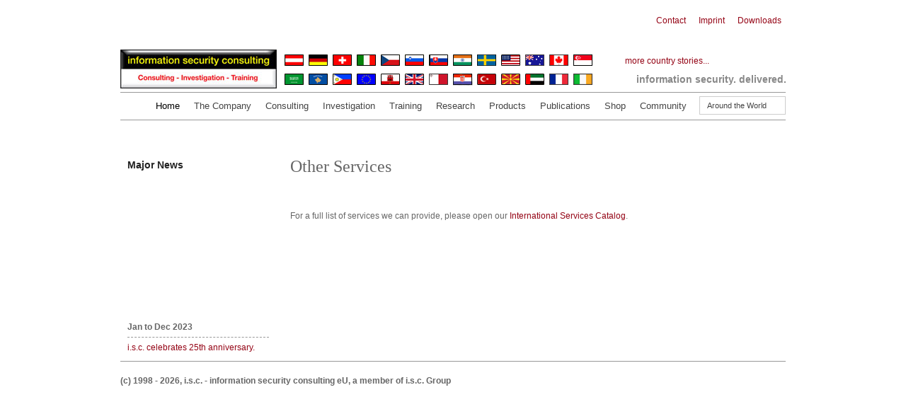

--- FILE ---
content_type: text/html
request_url: https://i-s-c.co.at/other-services.html
body_size: 5725
content:
<!DOCTYPE html>
<html lang="en-US">

<head>
<meta http-equiv="content-type" content="text/html; charset=UTF-8">
<link rel="shortcut icon" href="images/favicon.html">
<meta charset="UTF-8">
<title>information security consulting - information security. delivered.</title>

<link rel="stylesheet" href="css/language-selector.css" type="text/css" media="all">
<link rel="profile" href="http://gmpg.org/xfn/11">
<link rel="stylesheet" type="text/css" media="all" href="css/style.css">
<link rel="stylesheet" id="jquery.lightbox.min.css-css" href="#"css/lightbox.css" type="text/css" media="all">
<script type="text/javascript" src="js/comment-reply.js"></script>
<script type="text/javascript" src="js/jquery.js"></script>
<script type="text/javascript" src="js/jquery_003.js"></script>
<script type="text/javascript" src="js/browser-redirect.js"></script>
<script type="text/javascript" src="js/sitepress.js"></script>
<link rel="alternate" hreflang="de_DE" href="index-2.html">
<style type="text/css" id="custom-background-css">
body.custom-background { background-color: #ffffff; }
</style>
</head>

<body class="home page page-id-3662 page-template-default custom-background">
<!-- Begin Web-Stat code v 6.1 -->
<span id="wts570903"></span><script type="text/javascript">
var wts=document.createElement('script');wts.type='text/javascript';
wts.async=true;wts.src='//server3.web-stat.com/2/570903/log6.js';
document.getElementById('wts570903').appendChild(wts);
</script><noscript><a href="http://www.web-stat.net">
<img src="//server3.web-stat.com/6/2/570903.gif"
style="border:0px;" alt=""></a></noscript>
<!-- End Web-Stat code v 6.1 -->
<div id="wrapper" class="hfeed">
	<!-- <div id="ticker"><div style="padding:3px;"><marquee style="color:#940314;font:Arial;" scrollamount="3" scrolldelay="5" direction="left" onmouseover="this.stop()" onmouseout="this.start()"><a href="#" target="_blank">Lorem Ipsum</a> <span style="color: #800000;">|</span> <span style="color: #666666;">Wien</span> <span style="color: #800000;">|</span> <span style="color: #666666;">28.05.2013<span style="color: #ffffff;">+++</span></span><strong><span style="color: #800000;">+++<span style="color: #ffffff;">+++</span></span></strong>
<a href="#" target="_blank"Dummy Text</a> <span style="color: #800000;">|</span> <span style="color: #666666;">Dummy Text 2</span> <span style="color: #800000;">|</span> <span style="color: #666666;">05.06.2013<span style="color: #ffffff;">+++</span></span><strong><span style="color: #800000;">+++<span style="color: #ffffff;">+++</span></span></strong>
<a href="#" target="_blank"Dummy Text</a> <span style="color: #800000;">|</span> <span style="color: #666666;">Dummy Text 4</span> <span style="color: #800000;">|</span> <span style="color: #666666;">06.06.2013</span></marquee></div></div>
	--> <div id="header">
		<div id="masthead"><div id="branding" role="banner">
			  <h1 id="site-title">
					<span>
						<a href="http://www.i-s-c.co.at/" title="information security. delivered." rel="home">information security. delivered.</a>
					</span>
			  </h1>
              <div id="more-countries"><a href="more-countries.html" title="information security. delivered." rel="bookmark">more country stories...</a></div>
			  <div id="site-description">information security. delivered.</div>
              <p><a href="index.html" title="i-s-c" rel="home"></a></p>
		  </div>
			<!-- #branding -->

<div id="metanav">
				<div class="skip-link screen-reader-text"><a href="#content" title="Skip to content">Skip to content</a></div>
				<div class="menu-header"><ul id="menu-metanavigationen" class="menu">
				<li class="menu-ite"><a href="contact.html">Contact</a></li>
				<li class="menu-item"><a href="impressum.html">Imprint</a></li>
				<li class="menu-item"><a href="downloads.html">Downloads</a></li>

</ul></div>			</div><!-- #metanav --><div id="lang_sel">
    <ul>
        <li><a href="#" class="lang_sel_sel icl-en">
            <span class="icl_lang_sel_current">Around the World</span></a>
            <ul>
             <li class="icl-de">
                    <a rel="alternate" hreflang="de" href="under-construction-german.html">Europe and EMEA - German</a>
             </li>

            <li class="icl-de">
                    <a rel="alternate" hreflang="de" href="under-construction-english.html">Europe and EMEA - English</a>
             </li>

              <li class="icl-de">
                    <a rel="alternate" hreflang="de" href="region-uk.html">United Kingdom</a>
             </li>

            <li class="icl-de">
                    <a rel="alternate" hreflang="de" href="region-us.html">United States</a>
             </li>

             <li class="icl-de">
                    <a rel="alternate" hreflang="de" href="region-asia.html">Asia</a>
             </li>

            </ul>

          </li>
    </ul>
</div>
<div style="padding-left:230px; padding-top:4px; position:absolute">
<a href="./projects/austria.html"><img src="./images/flags/1.png" title="Austria" width="31" height="22"></a>
<a href="./projects/germany.html"><img src="./images/flags/2.png" title="Germany" width="31" height="22"></a>
<a href="./projects/switzerland.html"><img src="./images/flags/3.png" title="Switzerland" width="31" height="22"></a>
<a href="./projects/italy.html"><img src="./images/flags/4.png" title="Italy" width="31" height="22"></a>
<a href="./projects/czech-republic.html"><img src="./images/flags/5.png" title="Czech Republic" width="31" height="22"></a>
<a href="./projects/slovenia.html"><img src="./images/flags/6.png" title="Slovenia" width="31" height="22"></a>
<a href="./projects/slovakia.html"><img src="./images/flags/7.png" title="Slovakia" width="31" height="22"></a>
<a href="./projects/india.html"><img src="./images/flags/8.png" title="India" width="31" height="22"></a>
<a href="./projects/sweden.html"><img src="./images/flags/sweden.png" title="Sweden" width="31" height="22"></a>
<a href="./projects/united-states.html"><img src="./images/flags/17.png" title="United States" width="31" height="22"></a>
<a href="./projects/australia.html"><img src="./images/flags/australia.png" title="Australia" width="31" height="22"></a>
<a href="./projects/canada.html"><img src="./images/flags/canada.png" title="Canada" width="31" height="22"></a>
<a href="./projects/singapore.html"><img src="./images/flags/20.png" title="United Kingdom" width="31" height="22"></a>
<br>
<a href="./projects/saudi-arabia.html"><img src="./images/flags/9.png" title="Kingdom of Saudi Arabia" width="31" height="22"></a>
<a href="./projects/kosovo.html"><img src="./images/flags/10.png" title="Kosovo" width="31" height="22"></a>
<a href="./projects/philippines.html"><img src="./images/flags/11.png" title="Philippines" width="31" height="22"></a>
<a href="./projects/eu.html"><img src="./images/flags/12.png" title="European Union" width="31" height="22"></a>
<a href="./projects/gibraltar.html"><img src="./images/flags/13.png" title="Gibraltar" width="31" height="22"></a>
<a href="./projects/united-kindom.html"><img src="./images/flags/14.png" title="United Kingdom" width="31" height="22"></a>
<a href="./projects/malta.html"><img src="./images/flags/15.png" title="Malta" width="31" height="22"></a>
<a href="./projects/croatia.html"><img src="./images/flags/croatia.png" title="Croatia" width="31" height="22"></a>
<a href="./projects/turkey.html"><img src="./images/flags/16.png" title="Turkey" width="31" height="22"></a>
<a href="./projects/macedonia.html"><img src="./images/flags/18.png" title="Macedonia" width="31" height="22"></a>
<a href="./projects/united-arab-emirates.html"><img src="./images/flags/uae.png" title="United Arab Emirates" width="31" height="22"></a>
<a href="./projects/france.html"><img src="./images/flags/france.png" title="France" width="31" height="22"></a>
<a href="./projects/ireland.html"><img src="./images/flags/ireland.png" title="Ireland" width="31" height="22"></a></div>
		  <a href="index.html" title="i-s-c" rel="home"><img src="./images/logo.jpg" alt="i-s-c" id="thelogo">
		  <div id="access" role="navigation">
		    <div class="skip-link screen-reader-text"><a href="#content" title="Skip to content">Skip to content</a></div>
<div class="menu-header"><ul id="menu-topnavigationen" class="menu"><li id="menu-item-3649" class="menu-item menu-item-type-custom menu-item-object-custom current-menu-item menu-item-3649"></li>

<li class="menu-item menu-item-type-custom menu-item-object-custom current-menu-item menu-item-3649"></li>
<li class="menu-item menu-item-type-custom menu-item-object-custom current-menu-item menu-item-3649"></li>

<li class="menu-item menu-item-type-custom menu-item-object-custom current-menu-item menu-item-3649"><a href="index.html">Home</a></li>

<li class="menu-item"><a href="introducing-our-company.html">The Company</a>
<ul class="sub-menu">
	<li class="menu-item"><a href="visio-mission-values.html">Vision, Mission, Values & Meaning</a></li>

	<li class="menu-item"><a href="management.html">Management</a></li>

	<li class="menu-item"><a href="team.html">Team</a></li>

	<li class="menu-item"><a href="service-delivery-network.html">Service Delivery Network</a></li>

	<li class="menu-item"><a href="jobs.html">Jobs</a></li>

	<li class="menu-item"><a href="history.html">History</a></li>

</ul>
</li>

<li class="menu-item"><a href="consulting.html">Consulting</a>
<ul class="sub-menu">
	<li class="menu-item"><a href="comprehensive-security-check.html">Comprehensive Security Check</a></li>

    <li class="menu-item"><a href="cert-audit-prog.html">Certification & Audit Assistance Programs</a></li>

    <li class="menu-item"><a href="isms-dpms.html">GDPR Services ISMS/DPMS-as-a-service</a></li>

    <li class="menu-item"><a href="iso-27001.html">ISO 27001 related services</a></li>

    <li class="menu-item"><a href="pci-dss.html">PCI-DSS related services</a></li>

    <li class="menu-item"><a href="cso-ciso.html">CSO, CISO, and CxO support</a></li>

    <li class="menu-item"><a href="business-continuity.html">Business Continuity Services</a></li>

    <li class="menu-item"><a href="other-services.html">Other Services</a></li>

    <li class="menu-item"><a href="references-consulting.html">References</a></li>



</ul>
</li>

<li class="menu-item"><a href="investigation.html">Investigation</a>
<ul class="sub-menu">

	<li class="menu-item"><a href="cybercrime.html">Cybercrime</a></li>

    <li class="menu-item"><a href="dark-web-monitoring.html">Dark Web Monitoring</a></li>

    <li class="menu-item"><a href="white-collar-crime.html">White-Collar Crime</a></li>

    <li class="menu-item"><a href="rapid-response-deployment-team.html">Rapid Response Deployment Teams</a></li>

    <li class="menu-item"><a href="investigation-strategy.html">Investigation Strategy Support</a></li>

    <li class="menu-item"><a href="refferences-investigation.html">References</a></li>

</ul>
</li>
<li class="menu-item"><a href="training.html">Training</a>
<ul class="sub-menu">

	<li class="menu-item"><a href="all-year-traning.html">All-Year Training Classes</a></li>

    <li class="menu-item"><a href="customized-traning.html">Customized Training</a></li>

    <li class="menu-item"><a href="webinars.html">Webinars</a></li>

    <li class="menu-item"><a href="references-consulting.html">References</a></li>

</ul>
</li>

<li class="menu-item"><a href="research.html">Research</a>
<ul class="sub-menu">

	<li class="menu-item"><a href="in-house-research.html">In-House Research</a></li>

    <li class="menu-item"><a href="customized-research.html">Customized Research</a></li>

</ul>
</li>

<li class="menu-item"><a href="products.html">Products</a>
<!--<ul class="sub-menu">

	<li class="menu-item"><a href="in-house-research.html">In-House Research</a></li>

    <li class="menu-item"><a href="customized-research.html">Customized Research</a></li>

</ul> -->
</li>

<li class="menu-item"><a href="publications.html">Publications</a>
<ul class="sub-menu">

	<li class="menu-item"><a href="books.html">Books</a></li>

    <li class="menu-item"><a href="free-white-papers.html">Free White Papers</a></li>

</ul>
</li>

<li class="menu-item"><a href="shop.html">Shop</a></li>




<li class="menu-item"><a href="community.html">Community</a>
<ul class="sub-menu">

	<li class="menu-item"><a href="progress-through-engagement.html">Progress 		through Engagement</a></li>

    <li class="menu-item"><a href="arts-grant-progamme.html">Arts Grant Programme</a></li>

</ul>
</li>
</ul></div>
		  </div><!-- #access -->
		</div><!-- #masthead -->
	</div><!-- #header -->

	<div id="main">

  <div id="container">

      <h1>Other Services</h1>
      <p>&nbsp;</p>
      <p>For a full list of services we can provide, please open our <a href="/images/ISC Intl. Services Catalog 2013-V5-INT.pdf">International Services Catalog</a>.</p>
  </div>
  <!-- #container -->



<div id="secondary" class="widget-area" role="complementary">

<h3 class="news_title">Major News</h3>

<marquee behavior="scroll" direction="up" scrollamount="2" onmouseover="this.setAttribute('scrollamount', 0, 0);" onmouseout="this.setAttribute('scrollamount', 2, 0);" height="245px">

<ul class="xoxo">
	<li class="news_list news_item-0">
		<h4 class="post_date">Jan to Dec 2023</h4>
		<li><a href="#" rel="bookmark" > i.s.c. celebrates 25th anniversary.</a></li><br />
		<li><a href="#" rel="bookmark" >i.s.c. becomes author of a NIS implementation guideline for a European government.</a></li><br />
		<li><a href="#" rel="bookmark" >i.s.c. continues to support NIS customers, ISMS customers and conducts a major national ransomware investigation.</a></li><br />

	<li class="news_list news_item-0">
		<h4 class="post_date">Jan to Dec 2022</h4>
		<li><a href="#" rel="bookmark" >i.s.c. supports multiple customers in getting ready for NIS audits.</a></li><br />
		<li><a href="#" rel="bookmark" >i.s.c. conducts a large-scale compliance support project for a private bank.</a></li><br />
		<li><a href="#" rel="bookmark" >i.s.c supports a daugther company of Deutsche Bahn in achieving ISO 27001 certification.</a></li><br />
		<li><a href="#" rel="bookmark" >i.s.c. takes on several mandates as combined CISO-as-a-service and Data Protection Officer-as-a-service demonstrating that both roles can be combined to provide <strong>effective</strong> and <strong>efficient</strong> services to SMEs.</a></li><br />
		<li><a href="#" rel="bookmark" >i.s.c. conducts first project globally about  the psychological aspects of disruptive events in an IT department.</a></li><br />

<li class="news_list news_item-0">
		<h4 class="post_date">Jan to Dec 2021</h4>
		<li><a href="#" rel="bookmark" >i.s.c.'s investigations branch supports a customer during a Hafnium attack.</a></li><br />
		<li><a href="#" rel="bookmark" >i.s.c. conducts policy project for a private bank to strengthen their ISMS.</a></li><br />
		<li><a href="#" rel="bookmark" >i.s.c.'s investigation branch supports more than a dozen U.S. customers in dealing with ransomware events.</a></li><br />
		<li><a href="#" rel="bookmark" >i.s.c. starts ISO 27001 implementation project at a major German logistics company. The project was completed in 2022.</a></li><br />
		<li><a href="#" rel="bookmark" >i.s.c. creates Secure Software Development Policy for a major healthcare provider in Germany.</a></li><br />

<li class="news_list news_item-0">
		<h4 class="post_date">Jan to Dec 2020</h4>
	  <li><a href="#" rel="bookmark" >i.s.c. support a German automotive customer in passing a TISAX audit.</a></li><br />
	  <li><a href="#" rel="bookmark" >i.s.c. begins major ISO 27001 ISMS implementation project for a major Austrian logistics customer. This project was subsequently completed in 2023.</a></li><br />
	  <li><a href="#" rel="bookmark" >i.s.c. supports a telecommunications provider in the resolution of a severe, headlines-making security incident.</a></li><br />
	  <li><a href="#" rel="bookmark" >i.s.c. engages in its first joint project with KPMG about an RFP for the implementation of a Security Operations Center for a German bank.</a></li><br />

<li class="news_list news_item-0">
      <h4 class="post_date">February 2019</h4>
    <a href="february-2019-gdpr.html" rel="bookmark" >i.s.c. completes an investigation project helping a customer out of a very sticky GDPR situation and saves the customer from a GDPR-related fine.</a></li>

<li class="news_list news_item-0">
	  <h4 class="post_date">February 2018</h4>
 	<a href="february-2018-gdpr.html" rel="bookmark" >i.s.c. completes a GDPR gap analysis for a Swiss client in the advertising business for whom some serious, substantial GDPR-related questions have been solved for the first time in the advertising industry.</a></li>

<li class="news_list news_item-0">
	  <h4 class="post_date">February 2018</h4>
 	<a href="dolphin-gmbh-iso.html" rel="bookmark" >Dolphin Technologies GmbH passes its ISO 27001 certification audit after applying i.s.c.'s ISO 27001 certification assistance program.</a></li>

<li class="news_list news_item-0">
	  <h4 class="post_date">December 2017</h4>
 	<a href="#" rel="bookmark" >i.s.c. completes a GDPR gap analysis for an Austrian client in the biomedical research sector.</a></li>

<li class="news_list news_item-0">
	  <h4 class="post_date">August 2017</h4>
 	<a href="#" rel="bookmark" >Nessus GmbH passes its ISO 27001 certification audit after applying i.s.c.'s ISO 27001 Certification Assistance Program</a></li>


<li class="news_list news_item-0">
	  <h4 class="post_date">May 2017</h4>
 	<a href="#" rel="bookmark" >i.s.c. starts a long-term project in Germany to assist a banking sector customer with fine-tuning of their IPS and consults on big-picture strategic infosec topics.</a></li>

<li class="news_list news_item-0">
	  <h4 class="post_date">November 2016</h4>
 	<a href="#" rel="bookmark" >Navax passes its ISO 27001 certification audit after applying i.s.c. ISO 27001 Certification Assistance Program</a></li>

<li class="news_list news_item-0">
	  <h4 class="post_date">April 2016</h4>
 	<a href="#" rel="bookmark" >i.s.c. opens its UK branch office.</a></li>

<li class="news_list news_item-0">
	  <h4 class="post_date">January 2016</h4>
 	<a href="#" rel="bookmark" >i.s.c. starts a major classified project in the UAE.</a></li>

<li class="news_list news_item-0">
	  <h4 class="post_date">December 2015</h4>
 	<a href="#" rel="bookmark" >digimagical GmbH passes its ISO 27001 certification audit. Mr. Krausz assumes the role of CSO-as-a-service for digimagical GmbH.</a></li>

<li class="news_list news_item-0">
	  <h4 class="post_date">March 2015</h4>
 	<a href="/first-two-us-projects.html" rel="bookmark" title="In December 2014 i.s.c. completed its first U.S. project for a 5000-people company, a provider of customer relationship management systems. The project was a 3-week ISO 27001 audit and Mr. Krausz acted as lead auditor for the certifying body. Click to Read More!">i.s.c. completes its first two U.S. projects</a></li>

<li class="news_list news_item-0">
	  <h4 class="post_date">February 2015</h4>
 	<a href="/MISB-Real-Life-Studies-2nd-edition.html" rel="bookmark" title="Due to the migration from ISO 27001:2005 to ISO 27001:2013 and the book being in high demand, IT Governance and Mr. Krausz ventured into creating a 2nd edition of Managing Information Security Breaches - Real Life Studies. Click to Read More!">2nd edition of Managing Information Security Breaches published</a></li>

<li class="news_list news_item-0">
	  <h4 class="post_date">June 2014</h4>
 	<a href="/cis-symposion.html" rel="bookmark" title="On 04 June 2014 CIS's, an i.s.c. partner, annual Information Security Symposion was held. The premier event for information security in Austria, i.s.c. was present with a booth and a brief talk on i.s.c. services. Speakers relayed very practical information on their ISO 27001 certification journeys and long-term outcomes.">i.s.c. at CIS' Information Security Symposion</a></li>



<li class="news_list news_item-0">
	  <h4 class="post_date">May 2014</h4>
 	<a href="/grc-roundtable.html" rel="bookmark" title="i.s.c.'s Owner & CEO, Mr. Michael Krausz, was an invited panel speaker at MetricStream's GRC Roundtable on 20 May in Frankfurt.">Michael Krausz invited panel speaker at GRC Roundtable</a></li>



	<li class="news_list news_item-0">
	  <h4 class="post_date">November 2013</h4>
 	<a href="/us-project-november-2013.html" rel="bookmark" title="i.s.c. has been selected to audit a high-profile IT sector customer based in the United States for compliance with ISO 27001. In partnership with CIS GmbH, CIS will undertake the certification audit comprising multiple locations using i.s.c. staff as auditors.
The project is scheduled for start in Q2 of 2014 and we are very much looking forward to it.">First major U.S.  project</a></li>

	<li class="news_list news_item-1"><h4 class="post_date">July 2013</h4>
 	<a href="/15th-aniversary-july-2013.html" rel="bookmark" title="In summer of 2013 i.s.c. held a big party as we celebrated our 15th birthday. Friends, business partners and customers were invited and we rocked the night.">i.s.c. celebrates 15th anniversary</a></li>

	<li class="news_list news_item-2">
	  <h4 class="post_date">March 1998 </h4>
 	<a href="../04-march-1998.html" rel="bookmark" title="i.s.c. was founded as a sole proprietorship on 04 March 1998 by registering with the Vienna Chamber of Commerce. Venturing into a quite new field at the time we undertook some pioneering engagements and research all of which has paid off well in the past years.">i.s.c. is founded in Vienna, Austria</a></li>


</ul>
<ul>
<li></li>
</ul>
	</marquee>
	  </div><!-- #secondary .widget-area -->
  </div><!-- #main -->

	<div id="footer" role="contentinfo">
		<div id="colophon">



			<div id="site-info">(c) 1998 -
 <script>document.write(new Date().getFullYear())</script>, i.s.c. - information security consulting eU, a member of i.s.c. Group</div><!-- #site-info -->

<div id="footeraddress">
	<p>i-s-c<br>
	Telephone: +43 (1) 253 1000
	Fax: +43 (1) 253 1009
	E-mail: mailto:office@i-s-c.co.at
</div>

			<div id="site-generator">
			</div><!-- #site-generator -->

		</div><!-- #colophon -->
	</div><!-- #footer -->

</div><!-- #wrapper -->

<script type="text/javascript" src="js/jquery_002.js"></script>
<script type="text/javascript" src="js/jquery_004.js"></script>


</body>

</html>


--- FILE ---
content_type: application/javascript
request_url: https://i-s-c.co.at/js/jquery_004.js
body_size: 3032
content:
(function(a){a.fn.lightbox=function(k){var u=a.extend({},a.fn.lightbox.defaults,k);if(a("#overlay").is(":visible")){a(window).trigger("resize")}function p(){e();o(this);return false}if(parseFloat(a().jquery)>=1.7){return a(this).on("click",p)}else{return a(this).live("click",p)}function e(){a(window).bind("orientationchange",q);a(window).bind("resize",q);a("#overlay").remove();a("#lightbox").remove();u.isIE8=v();u.inprogress=false;u.auto=-1;var A=u.strings;var z='<div id="outerImageContainer"><div id="imageContainer"><iframe id="lightboxIframe" /><img id="lightboxImage"><div id="hoverNav"><a href="javascript://" title="'+A.prevLinkTitle+'" id="prevLink"></a><a href="javascript://" id="nextLink" title="'+A.nextLinkTitle+'"></a></div><div id="jqlb_loading"><a href="javascript://" id="loadingLink"><div id="jqlb_spinner"></div></a></div></div></div>';var C='<div id="imageDataContainer" class="clearfix"><div id="imageData"><div id="imageDetails"><span id="caption"></span><p id="controls"><span id="numberDisplay"></span> <span id="downloadLink"><a href="" target="'+u.linkTarget+'">'+A.download+'</a></span></p></div><div id="bottomNav">';if(u.displayHelp){C+='<span id="helpDisplay">'+A.help+"</span>"}C+='<a href="javascript://" id="bottomNavClose" title="'+A.closeTitle+'"><div id="jqlb_closelabel"></div></a></div></div></div>';var B;if(u.navbarOnTop){B='<div id="overlay"></div><div id="lightbox">'+C+z+"</div>";a("body").append(B);a("#imageDataContainer").addClass("ontop")}else{B='<div id="overlay"></div><div id="lightbox">'+z+C+"</div>";a("body").append(B)}a("#overlay").click(function(){h()}).hide();a("#lightbox").click(function(){h()}).hide();a("#loadingLink").click(function(){h();return false});a("#bottomNavClose").click(function(){h();return false});a("#outerImageContainer").width(u.widthCurrent).height(u.heightCurrent);a("#imageDataContainer").width(u.widthCurrent);if(!u.imageClickClose){a("#lightboxImage").click(function(){return false});a("#hoverNav").click(function(){return false})}}function q(z){if(u.resizeTimeout){clearTimeout(u.resizeTimeout);u.resizeTimeout=false}u.resizeTimeout=setTimeout(function(){y()},50)}function x(){var A=a(document).height();if(u.isIE8&&A>4096){A=4096}var z=a(window).height()-u.adminBarHeight;return new Array(a(document).width(),A,a(window).width(),z,a(document).height())}function v(){var A=false;if(document.createElement){var z=document.createElement("div");if(z&&z.querySelectorAll){z.innerHTML='<object><param name=""></object>';A=z.querySelectorAll("param").length!=1}z=null}return A}function g(){var A=0;var z=0;if(self.pageYOffset){z=self.pageYOffset;A=self.pageXOffset}else{if(document.documentElement&&document.documentElement.scrollTop){z=document.documentElement.scrollTop;A=document.documentElement.scrollLeft}else{if(document.body){z=document.body.scrollTop;A=document.body.scrollLeft}}}if(u.adminBarHeight&&parseInt(a("#wpadminbar").css("top"),10)===0){z+=u.adminBarHeight}return new Array(A,z)}function o(E){var D=x();var A=g();var B=0;a("#overlay").hide().css({width:D[0]+"px",height:D[1]+"px",opacity:u.overlayOpacity}).fadeIn(400);if(u.isIE8&&D[1]==4096){if(A[1]>=1000){B=A[1]-1000;if((D[4]-(A[1]+3096))<0){B-=(A[1]+3096)-D[4]}a("#overlay").css({top:B+"px"})}}var C=0;var z=[];u.downloads={};a("a").each(function(){if(!this.href||(this.rel!=E.rel)){return}var J="";var G="";var L="";var F=a(this);var I=F.children("img:first-child");if(this.title){J=this.title}else{if(I.attr("title")){J=I.attr("title")}else{if(I.attr("alt")){J=I.attr("alt")}}}if(F.parent().next(".gallery-caption").html()){var K=F.parent().next(".gallery-caption");G=K.html();L=K.text()}else{if(F.next(".wp-caption-text").html()){G=F.next(".wp-caption-text").html();L=F.next(".wp-caption-text").text()}}J=a.trim(J);L=a.trim(L);if(J.toLowerCase()==L.toLowerCase()){J=G;G=""}var H="";if(J!=""){H='<span id="titleText">'+J+"</span>"}if(G!=""){if(J!=""){H+="<br />"}H+='<span id="captionText">'+G+"</span>"}if(u.displayDownloadLink||F.attr("data-download")){u.downloads[z.length]=F.attr("data-download")}z.push(new Array(this.href,u.displayTitle?H:"",z.length))});if(z.length>1){for(i=0;i<z.length;i++){for(j=z.length-1;j>i;j--){if(z[i][0]==z[j][0]){z.splice(j,1)}}}while(z[C][0]!=E.href){C++}}u.imageArray=z;m(A[1],A[0]).show();w(C)}function m(z,A){if(u.resizeSpeed>0){return a("#lightbox").animate({top:z+"px",left:A+"px"},250,"linear")}return a("#lightbox").css({top:z+"px",left:A+"px"})}function w(z){if(u.inprogress==false){u.inprogress=true;u.activeImage=z;a("#jqlb_loading").show();a("#lightboxImage").hide();a("#hoverNav").hide();a("#prevLink").hide();a("#nextLink").hide();l()}}function l(){u.imgPreloader=new Image();u.imgPreloader.onload=function(){a("#lightboxImage").attr("src",u.imageArray[u.activeImage][0]);y();f()};u.imgPreloader.src=u.imageArray[u.activeImage][0]}function y(){if(!u.imgPreloader){return}var C=u.imgPreloader.width;var z=u.imgPreloader.height;var E=x();var K=(E[2]<E[0])?E[0]:E[2];a("#overlay").css({width:K+"px",height:E[1]+"px"});var I=(E[3])-(a("#imageDataContainer").height()+(2*u.borderSize));var J=(E[2])-(2*u.borderSize);if(u.fitToScreen){var A=I-u.marginSize;var L=J-u.marginSize;var F=1;if(z>A){F=A/z}C=C*F;z=z*F;F=1;if(C>L){F=L/C}C=Math.round(C*F);z=Math.round(z*F)}var D=g();var B=D[1]+(I*0.5);var G=B-z*0.5;var H=D[0];a("#lightboxImage").width(C).height(z);n(C,z,G,H)}function n(C,A,E,D){u.widthCurrent=a("#outerImageContainer").outerWidth();u.heightCurrent=a("#outerImageContainer").outerHeight();var z=Math.max(350,C+(u.borderSize*2));var B=(A+(u.borderSize*2));u.xScale=(z/u.widthCurrent)*100;u.yScale=(B/u.heightCurrent)*100;m(E,D);c();a("#imageDataContainer").animate({width:z},u.resizeSpeed,"linear");a("#outerImageContainer").animate({width:z,height:B},u.resizeSpeed,"linear",function(){d()});s();a("#prevLink,#nextLink").height(A)}function d(){a("#imageData").show();a("#caption").show();a("#jqlb_loading").hide();if(u.resizeSpeed>0){a("#lightboxImage").fadeIn("fast")}else{a("#lightboxImage").show()}u.inprogress=false}function f(){if(u.imageArray.length>1){preloadNextImage=new Image();preloadNextImage.src=u.imageArray[(u.activeImage==(u.imageArray.length-1))?0:u.activeImage+1][0];preloadPrevImage=new Image();preloadPrevImage.src=u.imageArray[(u.activeImage==0)?(u.imageArray.length-1):u.activeImage-1][0]}else{if((u.imageArray.length-1)>u.activeImage){preloadNextImage=new Image();preloadNextImage.src=u.imageArray[u.activeImage+1][0]}if(u.activeImage>0){preloadPrevImage=new Image();preloadPrevImage.src=u.imageArray[u.activeImage-1][0]}}}function c(){a("#numberDisplay").html("");a("#caption").html("").hide();var A=u.imageArray;var z=u.strings;var E=u.activeImage;var D=A[E][2];if(A[E][1]){a("#caption").html(A[E][1]).show()}var F=(A.length>1)?z.image+(E+1)+z.of+A.length:"";if(u.slidehowSpeed&&A.length>1){var B=(u.auto===-1)?z.play:z.pause;F+=' <a id="playpause" href="#">'+B+"</a>"}if(u.displayDownloadLink||u.downloads[D]){var C=u.downloads[D]?u.downloads[D]:A[E][0];a("#downloadLink").show().children().attr("href",C)}else{a("#downloadLink").hide()}if(F!=""){a("#numberDisplay").html(F).show()}if(u.slidehowSpeed){a("#numberDisplay").unbind("click").click(function(){if(u.auto!=-1){a(this).children("a").text(z.play);clearInterval(u.auto);u.auto=-1}else{a(this).children("a").text(z.pause);u.auto=setInterval(function(){w((u.activeImage==(u.imageArray.length-1))?0:u.activeImage+1)},u.slidehowSpeed)}return false})}}function s(){if(u.imageArray.length>1){a("#hoverNav").show();a("#prevLink").show().click(function(){w((u.activeImage==0)?(u.imageArray.length-1):u.activeImage-1);return false});a("#nextLink").show().click(function(){w((u.activeImage==(u.imageArray.length-1))?0:u.activeImage+1);return false});if(a.fn.touchwipe){a("#imageContainer").touchwipe({wipeLeft:function(){w((u.activeImage==0)?(u.imageArray.length-1):u.activeImage-1)},wipeRight:function(){w((u.activeImage==(u.imageArray.length-1))?0:u.activeImage+1)},min_move_x:20,preventDefaultEvents:true})}b()}}function h(){r();clearInterval(u.auto);u.auto=-1;a("#lightbox").hide();a("#overlay").fadeOut()}function t(C){var D=C.data.opts;var z=C.keyCode;var A=27;var B=String.fromCharCode(z).toLowerCase();if((B=="x")||(B=="o")||(B=="c")||(z==A)){h()}else{if((B=="p")||(z==37)){r();w((D.activeImage==0)?(D.imageArray.length-1):D.activeImage-1)}else{if((B=="n")||(z==39)){r();w((D.activeImage==(D.imageArray.length-1))?0:D.activeImage+1)}}}return false}function b(){a(document).bind("keydown",{opts:u},t)}function r(){a(document).unbind("keydown")}};a.fn.lightbox.defaults={adminBarHeight:28,overlayOpacity:0.8,borderSize:10,imageArray:new Array,activeImage:null,inprogress:false,widthCurrent:250,heightCurrent:250,xScale:1,yScale:1,displayTitle:true,imageClickClose:true,followScroll:false,isIE8:false};a(document).ready(doLightBox)})(jQuery);function doLightBox(){var a=(typeof JQLBSettings=="object");var d,b,c=0;if(a&&JQLBSettings.slideshowSpeed){d=parseInt(JQLBSettings.slideshowSpeed)}if(a&&JQLBSettings.resizeSpeed){b=parseInt(JQLBSettings.resizeSpeed)}if(a&&JQLBSettings.marginSize){c=parseInt(JQLBSettings.marginSize)}var e={help:" Browse images with your keyboard: Arrows or P(revious)/N(ext) and X/C/ESC for close.",prevLinkTitle:"previous image",nextLinkTitle:"next image",closeTitle:"close image gallery",image:"Image ",of:" of ",download:"Download",pause:"(pause slideshow)",play:"(play slideshow)"};jQuery('a[rel^="lightbox"]').lightbox({adminBarHeight:jQuery("#wpadminbar").height()||0,linkTarget:(a&&JQLBSettings.linkTarget.length)?JQLBSettings.linkTarget:"_self",displayHelp:(a&&JQLBSettings.help.length)?true:false,marginSize:(a&&c)?c:0,fitToScreen:(a&&JQLBSettings.fitToScreen=="1")?true:false,resizeSpeed:(a&&b>=0)?b:400,slidehowSpeed:(a&&d>=0)?d:4000,displayDownloadLink:(a&&JQLBSettings.displayDownloadLink=="0")?false:true,navbarOnTop:(a&&JQLBSettings.navbarOnTop=="0")?false:true,strings:(a&&typeof JQLBSettings.help=="string")?JQLBSettings:e})};